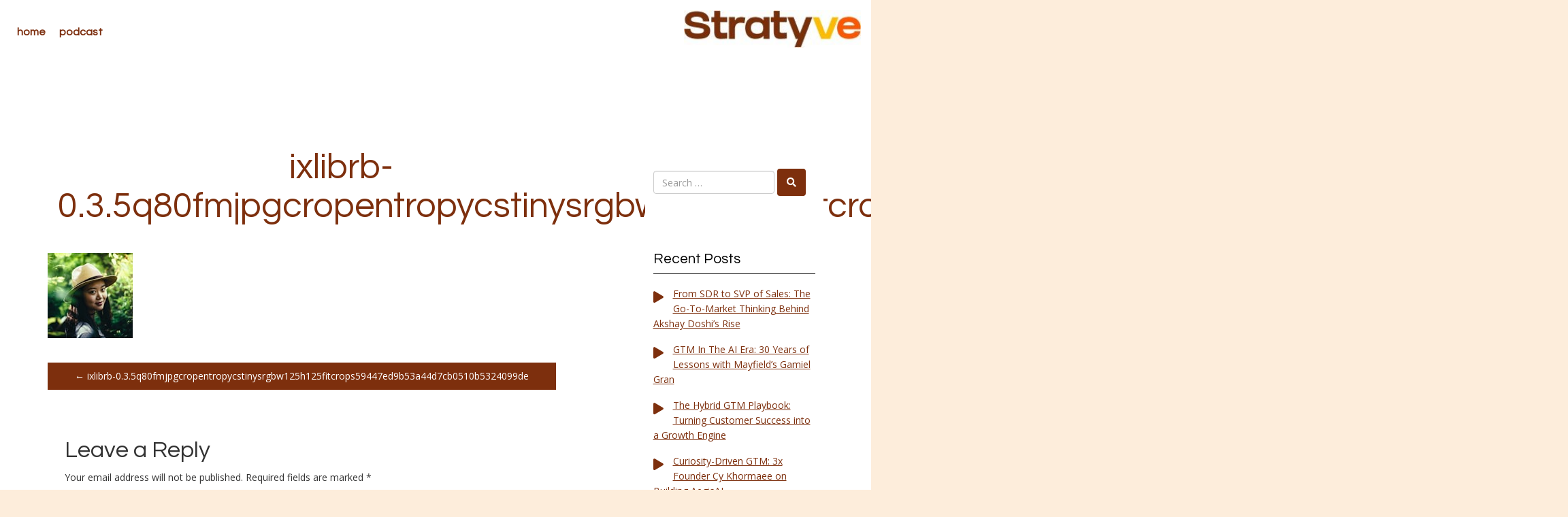

--- FILE ---
content_type: text/html; charset=UTF-8
request_url: https://www.stratyve.com/ixlibrb-0-3-5q80fmjpgcropentropycstinysrgbw125h125fitcrops59447ed9b53a44d7cb0510b5324099de/
body_size: 13462
content:
<!doctype html>
<!-- BoldGrid Theme Framework Version: 1.7.4 -->
<html dir="ltr" lang="en-US" prefix="og: https://ogp.me/ns#" class='no-js'>
	
<head>
	<meta charset="utf-8">
	<meta http-equiv="x-ua-compatible" content="ie=edge">
	<meta name="viewport" content="width=device-width, initial-scale=1">
	<title>ixlibrb-0.3.5q80fmjpgcropentropycstinysrgbw125h125fitcrops59447ed9b53a44d7cb0510b5324099de | Stratyve</title>

		<!-- All in One SEO 4.9.1.1 - aioseo.com -->
	<meta name="robots" content="max-image-preview:large" />
	<meta name="author" content="Elias Monroy"/>
	<link rel="canonical" href="https://www.stratyve.com/ixlibrb-0-3-5q80fmjpgcropentropycstinysrgbw125h125fitcrops59447ed9b53a44d7cb0510b5324099de/" />
	<meta name="generator" content="All in One SEO (AIOSEO) 4.9.1.1" />
		<meta property="og:locale" content="en_US" />
		<meta property="og:site_name" content="Stratyve | We help your SaaS products reach SMB and mid-market customers quickly and efficiently" />
		<meta property="og:type" content="article" />
		<meta property="og:title" content="ixlibrb-0.3.5q80fmjpgcropentropycstinysrgbw125h125fitcrops59447ed9b53a44d7cb0510b5324099de | Stratyve" />
		<meta property="og:url" content="https://www.stratyve.com/ixlibrb-0-3-5q80fmjpgcropentropycstinysrgbw125h125fitcrops59447ed9b53a44d7cb0510b5324099de/" />
		<meta property="article:published_time" content="2024-02-06T19:05:48+00:00" />
		<meta property="article:modified_time" content="2024-02-06T19:05:48+00:00" />
		<meta name="twitter:card" content="summary" />
		<meta name="twitter:title" content="ixlibrb-0.3.5q80fmjpgcropentropycstinysrgbw125h125fitcrops59447ed9b53a44d7cb0510b5324099de | Stratyve" />
		<script type="application/ld+json" class="aioseo-schema">
			{"@context":"https:\/\/schema.org","@graph":[{"@type":"BreadcrumbList","@id":"https:\/\/www.stratyve.com\/ixlibrb-0-3-5q80fmjpgcropentropycstinysrgbw125h125fitcrops59447ed9b53a44d7cb0510b5324099de\/#breadcrumblist","itemListElement":[{"@type":"ListItem","@id":"https:\/\/www.stratyve.com#listItem","position":1,"name":"Home","item":"https:\/\/www.stratyve.com","nextItem":{"@type":"ListItem","@id":"https:\/\/www.stratyve.com\/ixlibrb-0-3-5q80fmjpgcropentropycstinysrgbw125h125fitcrops59447ed9b53a44d7cb0510b5324099de\/#listItem","name":"ixlibrb-0.3.5q80fmjpgcropentropycstinysrgbw125h125fitcrops59447ed9b53a44d7cb0510b5324099de"}},{"@type":"ListItem","@id":"https:\/\/www.stratyve.com\/ixlibrb-0-3-5q80fmjpgcropentropycstinysrgbw125h125fitcrops59447ed9b53a44d7cb0510b5324099de\/#listItem","position":2,"name":"ixlibrb-0.3.5q80fmjpgcropentropycstinysrgbw125h125fitcrops59447ed9b53a44d7cb0510b5324099de","previousItem":{"@type":"ListItem","@id":"https:\/\/www.stratyve.com#listItem","name":"Home"}}]},{"@type":"ItemPage","@id":"https:\/\/www.stratyve.com\/ixlibrb-0-3-5q80fmjpgcropentropycstinysrgbw125h125fitcrops59447ed9b53a44d7cb0510b5324099de\/#itempage","url":"https:\/\/www.stratyve.com\/ixlibrb-0-3-5q80fmjpgcropentropycstinysrgbw125h125fitcrops59447ed9b53a44d7cb0510b5324099de\/","name":"ixlibrb-0.3.5q80fmjpgcropentropycstinysrgbw125h125fitcrops59447ed9b53a44d7cb0510b5324099de | Stratyve","inLanguage":"en-US","isPartOf":{"@id":"https:\/\/www.stratyve.com\/#website"},"breadcrumb":{"@id":"https:\/\/www.stratyve.com\/ixlibrb-0-3-5q80fmjpgcropentropycstinysrgbw125h125fitcrops59447ed9b53a44d7cb0510b5324099de\/#breadcrumblist"},"author":{"@id":"https:\/\/www.stratyve.com\/author\/eliaswhynotalchemy-com\/#author"},"creator":{"@id":"https:\/\/www.stratyve.com\/author\/eliaswhynotalchemy-com\/#author"},"datePublished":"2024-02-06T19:05:48+00:00","dateModified":"2024-02-06T19:05:48+00:00"},{"@type":"Organization","@id":"https:\/\/www.stratyve.com\/#organization","name":"Stratyve","description":"We help your SaaS products reach SMB and mid-market customers quickly and efficiently","url":"https:\/\/www.stratyve.com\/"},{"@type":"Person","@id":"https:\/\/www.stratyve.com\/author\/eliaswhynotalchemy-com\/#author","url":"https:\/\/www.stratyve.com\/author\/eliaswhynotalchemy-com\/","name":"Elias Monroy","image":{"@type":"ImageObject","@id":"https:\/\/www.stratyve.com\/ixlibrb-0-3-5q80fmjpgcropentropycstinysrgbw125h125fitcrops59447ed9b53a44d7cb0510b5324099de\/#authorImage","url":"https:\/\/secure.gravatar.com\/avatar\/b3578c57a33deaa8361b3553c6af4d2e31cd92a81aa376cb144face794c0cd5b?s=96&d=mm&r=g","width":96,"height":96,"caption":"Elias Monroy"}},{"@type":"WebSite","@id":"https:\/\/www.stratyve.com\/#website","url":"https:\/\/www.stratyve.com\/","name":"Stratyve","description":"We help your SaaS products reach SMB and mid-market customers quickly and efficiently","inLanguage":"en-US","publisher":{"@id":"https:\/\/www.stratyve.com\/#organization"}}]}
		</script>
		<!-- All in One SEO -->

<link rel='dns-prefetch' href='//use.fontawesome.com' />
<link rel='dns-prefetch' href='//fonts.googleapis.com' />
<link rel="alternate" type="application/rss+xml" title="Stratyve &raquo; Feed" href="https://www.stratyve.com/feed/" />
<link rel="alternate" type="application/rss+xml" title="Stratyve &raquo; Comments Feed" href="https://www.stratyve.com/comments/feed/" />
<link rel="alternate" type="application/rss+xml" title="Stratyve &raquo; ixlibrb-0.3.5q80fmjpgcropentropycstinysrgbw125h125fitcrops59447ed9b53a44d7cb0510b5324099de Comments Feed" href="https://www.stratyve.com/feed/?attachment_id=1521" />
<link rel="alternate" title="oEmbed (JSON)" type="application/json+oembed" href="https://www.stratyve.com/wp-json/oembed/1.0/embed?url=https%3A%2F%2Fwww.stratyve.com%2Fixlibrb-0-3-5q80fmjpgcropentropycstinysrgbw125h125fitcrops59447ed9b53a44d7cb0510b5324099de%2F" />
<link rel="alternate" title="oEmbed (XML)" type="text/xml+oembed" href="https://www.stratyve.com/wp-json/oembed/1.0/embed?url=https%3A%2F%2Fwww.stratyve.com%2Fixlibrb-0-3-5q80fmjpgcropentropycstinysrgbw125h125fitcrops59447ed9b53a44d7cb0510b5324099de%2F&#038;format=xml" />
		<script type="text/javascript">
			var ajaxurl = 'https://www.stratyve.com/wp-admin/admin-ajax.php';
		</script>
				<!-- This site uses the Google Analytics by MonsterInsights plugin v9.10.1 - Using Analytics tracking - https://www.monsterinsights.com/ -->
		<!-- Note: MonsterInsights is not currently configured on this site. The site owner needs to authenticate with Google Analytics in the MonsterInsights settings panel. -->
					<!-- No tracking code set -->
				<!-- / Google Analytics by MonsterInsights -->
		<style id='wp-img-auto-sizes-contain-inline-css' type='text/css'>
img:is([sizes=auto i],[sizes^="auto," i]){contain-intrinsic-size:3000px 1500px}
/*# sourceURL=wp-img-auto-sizes-contain-inline-css */
</style>
<style id='wp-emoji-styles-inline-css' type='text/css'>

	img.wp-smiley, img.emoji {
		display: inline !important;
		border: none !important;
		box-shadow: none !important;
		height: 1em !important;
		width: 1em !important;
		margin: 0 0.07em !important;
		vertical-align: -0.1em !important;
		background: none !important;
		padding: 0 !important;
	}
/*# sourceURL=wp-emoji-styles-inline-css */
</style>
<style id='wp-block-library-inline-css' type='text/css'>
:root{--wp-block-synced-color:#7a00df;--wp-block-synced-color--rgb:122,0,223;--wp-bound-block-color:var(--wp-block-synced-color);--wp-editor-canvas-background:#ddd;--wp-admin-theme-color:#007cba;--wp-admin-theme-color--rgb:0,124,186;--wp-admin-theme-color-darker-10:#006ba1;--wp-admin-theme-color-darker-10--rgb:0,107,160.5;--wp-admin-theme-color-darker-20:#005a87;--wp-admin-theme-color-darker-20--rgb:0,90,135;--wp-admin-border-width-focus:2px}@media (min-resolution:192dpi){:root{--wp-admin-border-width-focus:1.5px}}.wp-element-button{cursor:pointer}:root .has-very-light-gray-background-color{background-color:#eee}:root .has-very-dark-gray-background-color{background-color:#313131}:root .has-very-light-gray-color{color:#eee}:root .has-very-dark-gray-color{color:#313131}:root .has-vivid-green-cyan-to-vivid-cyan-blue-gradient-background{background:linear-gradient(135deg,#00d084,#0693e3)}:root .has-purple-crush-gradient-background{background:linear-gradient(135deg,#34e2e4,#4721fb 50%,#ab1dfe)}:root .has-hazy-dawn-gradient-background{background:linear-gradient(135deg,#faaca8,#dad0ec)}:root .has-subdued-olive-gradient-background{background:linear-gradient(135deg,#fafae1,#67a671)}:root .has-atomic-cream-gradient-background{background:linear-gradient(135deg,#fdd79a,#004a59)}:root .has-nightshade-gradient-background{background:linear-gradient(135deg,#330968,#31cdcf)}:root .has-midnight-gradient-background{background:linear-gradient(135deg,#020381,#2874fc)}:root{--wp--preset--font-size--normal:16px;--wp--preset--font-size--huge:42px}.has-regular-font-size{font-size:1em}.has-larger-font-size{font-size:2.625em}.has-normal-font-size{font-size:var(--wp--preset--font-size--normal)}.has-huge-font-size{font-size:var(--wp--preset--font-size--huge)}.has-text-align-center{text-align:center}.has-text-align-left{text-align:left}.has-text-align-right{text-align:right}.has-fit-text{white-space:nowrap!important}#end-resizable-editor-section{display:none}.aligncenter{clear:both}.items-justified-left{justify-content:flex-start}.items-justified-center{justify-content:center}.items-justified-right{justify-content:flex-end}.items-justified-space-between{justify-content:space-between}.screen-reader-text{border:0;clip-path:inset(50%);height:1px;margin:-1px;overflow:hidden;padding:0;position:absolute;width:1px;word-wrap:normal!important}.screen-reader-text:focus{background-color:#ddd;clip-path:none;color:#444;display:block;font-size:1em;height:auto;left:5px;line-height:normal;padding:15px 23px 14px;text-decoration:none;top:5px;width:auto;z-index:100000}html :where(.has-border-color){border-style:solid}html :where([style*=border-top-color]){border-top-style:solid}html :where([style*=border-right-color]){border-right-style:solid}html :where([style*=border-bottom-color]){border-bottom-style:solid}html :where([style*=border-left-color]){border-left-style:solid}html :where([style*=border-width]){border-style:solid}html :where([style*=border-top-width]){border-top-style:solid}html :where([style*=border-right-width]){border-right-style:solid}html :where([style*=border-bottom-width]){border-bottom-style:solid}html :where([style*=border-left-width]){border-left-style:solid}html :where(img[class*=wp-image-]){height:auto;max-width:100%}:where(figure){margin:0 0 1em}html :where(.is-position-sticky){--wp-admin--admin-bar--position-offset:var(--wp-admin--admin-bar--height,0px)}@media screen and (max-width:600px){html :where(.is-position-sticky){--wp-admin--admin-bar--position-offset:0px}}

/*# sourceURL=wp-block-library-inline-css */
</style><style id='global-styles-inline-css' type='text/css'>
:root{--wp--preset--aspect-ratio--square: 1;--wp--preset--aspect-ratio--4-3: 4/3;--wp--preset--aspect-ratio--3-4: 3/4;--wp--preset--aspect-ratio--3-2: 3/2;--wp--preset--aspect-ratio--2-3: 2/3;--wp--preset--aspect-ratio--16-9: 16/9;--wp--preset--aspect-ratio--9-16: 9/16;--wp--preset--color--black: #000000;--wp--preset--color--cyan-bluish-gray: #abb8c3;--wp--preset--color--white: #ffffff;--wp--preset--color--pale-pink: #f78da7;--wp--preset--color--vivid-red: #cf2e2e;--wp--preset--color--luminous-vivid-orange: #ff6900;--wp--preset--color--luminous-vivid-amber: #fcb900;--wp--preset--color--light-green-cyan: #7bdcb5;--wp--preset--color--vivid-green-cyan: #00d084;--wp--preset--color--pale-cyan-blue: #8ed1fc;--wp--preset--color--vivid-cyan-blue: #0693e3;--wp--preset--color--vivid-purple: #9b51e0;--wp--preset--gradient--vivid-cyan-blue-to-vivid-purple: linear-gradient(135deg,rgb(6,147,227) 0%,rgb(155,81,224) 100%);--wp--preset--gradient--light-green-cyan-to-vivid-green-cyan: linear-gradient(135deg,rgb(122,220,180) 0%,rgb(0,208,130) 100%);--wp--preset--gradient--luminous-vivid-amber-to-luminous-vivid-orange: linear-gradient(135deg,rgb(252,185,0) 0%,rgb(255,105,0) 100%);--wp--preset--gradient--luminous-vivid-orange-to-vivid-red: linear-gradient(135deg,rgb(255,105,0) 0%,rgb(207,46,46) 100%);--wp--preset--gradient--very-light-gray-to-cyan-bluish-gray: linear-gradient(135deg,rgb(238,238,238) 0%,rgb(169,184,195) 100%);--wp--preset--gradient--cool-to-warm-spectrum: linear-gradient(135deg,rgb(74,234,220) 0%,rgb(151,120,209) 20%,rgb(207,42,186) 40%,rgb(238,44,130) 60%,rgb(251,105,98) 80%,rgb(254,248,76) 100%);--wp--preset--gradient--blush-light-purple: linear-gradient(135deg,rgb(255,206,236) 0%,rgb(152,150,240) 100%);--wp--preset--gradient--blush-bordeaux: linear-gradient(135deg,rgb(254,205,165) 0%,rgb(254,45,45) 50%,rgb(107,0,62) 100%);--wp--preset--gradient--luminous-dusk: linear-gradient(135deg,rgb(255,203,112) 0%,rgb(199,81,192) 50%,rgb(65,88,208) 100%);--wp--preset--gradient--pale-ocean: linear-gradient(135deg,rgb(255,245,203) 0%,rgb(182,227,212) 50%,rgb(51,167,181) 100%);--wp--preset--gradient--electric-grass: linear-gradient(135deg,rgb(202,248,128) 0%,rgb(113,206,126) 100%);--wp--preset--gradient--midnight: linear-gradient(135deg,rgb(2,3,129) 0%,rgb(40,116,252) 100%);--wp--preset--font-size--small: 13px;--wp--preset--font-size--medium: 20px;--wp--preset--font-size--large: 36px;--wp--preset--font-size--x-large: 42px;--wp--preset--spacing--20: 0.44rem;--wp--preset--spacing--30: 0.67rem;--wp--preset--spacing--40: 1rem;--wp--preset--spacing--50: 1.5rem;--wp--preset--spacing--60: 2.25rem;--wp--preset--spacing--70: 3.38rem;--wp--preset--spacing--80: 5.06rem;--wp--preset--shadow--natural: 6px 6px 9px rgba(0, 0, 0, 0.2);--wp--preset--shadow--deep: 12px 12px 50px rgba(0, 0, 0, 0.4);--wp--preset--shadow--sharp: 6px 6px 0px rgba(0, 0, 0, 0.2);--wp--preset--shadow--outlined: 6px 6px 0px -3px rgb(255, 255, 255), 6px 6px rgb(0, 0, 0);--wp--preset--shadow--crisp: 6px 6px 0px rgb(0, 0, 0);}:where(.is-layout-flex){gap: 0.5em;}:where(.is-layout-grid){gap: 0.5em;}body .is-layout-flex{display: flex;}.is-layout-flex{flex-wrap: wrap;align-items: center;}.is-layout-flex > :is(*, div){margin: 0;}body .is-layout-grid{display: grid;}.is-layout-grid > :is(*, div){margin: 0;}:where(.wp-block-columns.is-layout-flex){gap: 2em;}:where(.wp-block-columns.is-layout-grid){gap: 2em;}:where(.wp-block-post-template.is-layout-flex){gap: 1.25em;}:where(.wp-block-post-template.is-layout-grid){gap: 1.25em;}.has-black-color{color: var(--wp--preset--color--black) !important;}.has-cyan-bluish-gray-color{color: var(--wp--preset--color--cyan-bluish-gray) !important;}.has-white-color{color: var(--wp--preset--color--white) !important;}.has-pale-pink-color{color: var(--wp--preset--color--pale-pink) !important;}.has-vivid-red-color{color: var(--wp--preset--color--vivid-red) !important;}.has-luminous-vivid-orange-color{color: var(--wp--preset--color--luminous-vivid-orange) !important;}.has-luminous-vivid-amber-color{color: var(--wp--preset--color--luminous-vivid-amber) !important;}.has-light-green-cyan-color{color: var(--wp--preset--color--light-green-cyan) !important;}.has-vivid-green-cyan-color{color: var(--wp--preset--color--vivid-green-cyan) !important;}.has-pale-cyan-blue-color{color: var(--wp--preset--color--pale-cyan-blue) !important;}.has-vivid-cyan-blue-color{color: var(--wp--preset--color--vivid-cyan-blue) !important;}.has-vivid-purple-color{color: var(--wp--preset--color--vivid-purple) !important;}.has-black-background-color{background-color: var(--wp--preset--color--black) !important;}.has-cyan-bluish-gray-background-color{background-color: var(--wp--preset--color--cyan-bluish-gray) !important;}.has-white-background-color{background-color: var(--wp--preset--color--white) !important;}.has-pale-pink-background-color{background-color: var(--wp--preset--color--pale-pink) !important;}.has-vivid-red-background-color{background-color: var(--wp--preset--color--vivid-red) !important;}.has-luminous-vivid-orange-background-color{background-color: var(--wp--preset--color--luminous-vivid-orange) !important;}.has-luminous-vivid-amber-background-color{background-color: var(--wp--preset--color--luminous-vivid-amber) !important;}.has-light-green-cyan-background-color{background-color: var(--wp--preset--color--light-green-cyan) !important;}.has-vivid-green-cyan-background-color{background-color: var(--wp--preset--color--vivid-green-cyan) !important;}.has-pale-cyan-blue-background-color{background-color: var(--wp--preset--color--pale-cyan-blue) !important;}.has-vivid-cyan-blue-background-color{background-color: var(--wp--preset--color--vivid-cyan-blue) !important;}.has-vivid-purple-background-color{background-color: var(--wp--preset--color--vivid-purple) !important;}.has-black-border-color{border-color: var(--wp--preset--color--black) !important;}.has-cyan-bluish-gray-border-color{border-color: var(--wp--preset--color--cyan-bluish-gray) !important;}.has-white-border-color{border-color: var(--wp--preset--color--white) !important;}.has-pale-pink-border-color{border-color: var(--wp--preset--color--pale-pink) !important;}.has-vivid-red-border-color{border-color: var(--wp--preset--color--vivid-red) !important;}.has-luminous-vivid-orange-border-color{border-color: var(--wp--preset--color--luminous-vivid-orange) !important;}.has-luminous-vivid-amber-border-color{border-color: var(--wp--preset--color--luminous-vivid-amber) !important;}.has-light-green-cyan-border-color{border-color: var(--wp--preset--color--light-green-cyan) !important;}.has-vivid-green-cyan-border-color{border-color: var(--wp--preset--color--vivid-green-cyan) !important;}.has-pale-cyan-blue-border-color{border-color: var(--wp--preset--color--pale-cyan-blue) !important;}.has-vivid-cyan-blue-border-color{border-color: var(--wp--preset--color--vivid-cyan-blue) !important;}.has-vivid-purple-border-color{border-color: var(--wp--preset--color--vivid-purple) !important;}.has-vivid-cyan-blue-to-vivid-purple-gradient-background{background: var(--wp--preset--gradient--vivid-cyan-blue-to-vivid-purple) !important;}.has-light-green-cyan-to-vivid-green-cyan-gradient-background{background: var(--wp--preset--gradient--light-green-cyan-to-vivid-green-cyan) !important;}.has-luminous-vivid-amber-to-luminous-vivid-orange-gradient-background{background: var(--wp--preset--gradient--luminous-vivid-amber-to-luminous-vivid-orange) !important;}.has-luminous-vivid-orange-to-vivid-red-gradient-background{background: var(--wp--preset--gradient--luminous-vivid-orange-to-vivid-red) !important;}.has-very-light-gray-to-cyan-bluish-gray-gradient-background{background: var(--wp--preset--gradient--very-light-gray-to-cyan-bluish-gray) !important;}.has-cool-to-warm-spectrum-gradient-background{background: var(--wp--preset--gradient--cool-to-warm-spectrum) !important;}.has-blush-light-purple-gradient-background{background: var(--wp--preset--gradient--blush-light-purple) !important;}.has-blush-bordeaux-gradient-background{background: var(--wp--preset--gradient--blush-bordeaux) !important;}.has-luminous-dusk-gradient-background{background: var(--wp--preset--gradient--luminous-dusk) !important;}.has-pale-ocean-gradient-background{background: var(--wp--preset--gradient--pale-ocean) !important;}.has-electric-grass-gradient-background{background: var(--wp--preset--gradient--electric-grass) !important;}.has-midnight-gradient-background{background: var(--wp--preset--gradient--midnight) !important;}.has-small-font-size{font-size: var(--wp--preset--font-size--small) !important;}.has-medium-font-size{font-size: var(--wp--preset--font-size--medium) !important;}.has-large-font-size{font-size: var(--wp--preset--font-size--large) !important;}.has-x-large-font-size{font-size: var(--wp--preset--font-size--x-large) !important;}
/*# sourceURL=global-styles-inline-css */
</style>

<style id='classic-theme-styles-inline-css' type='text/css'>
/*! This file is auto-generated */
.wp-block-button__link{color:#fff;background-color:#32373c;border-radius:9999px;box-shadow:none;text-decoration:none;padding:calc(.667em + 2px) calc(1.333em + 2px);font-size:1.125em}.wp-block-file__button{background:#32373c;color:#fff;text-decoration:none}
/*# sourceURL=/wp-includes/css/classic-themes.min.css */
</style>
<link rel='stylesheet' id='bcct_style-css' href='https://www.stratyve.com/wp-content/plugins/better-click-to-tweet/assets/css/styles.css?ver=3.0' type='text/css' media='all' />
<link rel='stylesheet' id='wp-blog-designer-fontawesome-stylesheets-css' href='https://www.stratyve.com/wp-content/plugins/blog-designer//admin/css/fontawesome-all.min.css?ver=1.0' type='text/css' media='all' />
<link rel='stylesheet' id='wp-blog-designer-css-stylesheets-css' href='https://www.stratyve.com/wp-content/plugins/blog-designer/public/css/designer_css.css?ver=1.0' type='text/css' media='all' />
<link rel='stylesheet' id='wc-gallery-style-css' href='https://www.stratyve.com/wp-content/plugins/boldgrid-gallery/includes/css/style.css?ver=1.55' type='text/css' media='all' />
<link rel='stylesheet' id='wc-gallery-popup-style-css' href='https://www.stratyve.com/wp-content/plugins/boldgrid-gallery/includes/css/magnific-popup.css?ver=1.1.0' type='text/css' media='all' />
<link rel='stylesheet' id='wc-gallery-flexslider-style-css' href='https://www.stratyve.com/wp-content/plugins/boldgrid-gallery/includes/vendors/flexslider/flexslider.css?ver=2.6.1' type='text/css' media='all' />
<link rel='stylesheet' id='wc-gallery-owlcarousel-style-css' href='https://www.stratyve.com/wp-content/plugins/boldgrid-gallery/includes/vendors/owlcarousel/assets/owl.carousel.css?ver=2.1.4' type='text/css' media='all' />
<link rel='stylesheet' id='wc-gallery-owlcarousel-theme-style-css' href='https://www.stratyve.com/wp-content/plugins/boldgrid-gallery/includes/vendors/owlcarousel/assets/owl.theme.default.css?ver=2.1.4' type='text/css' media='all' />
<link rel='stylesheet' id='font-awesome-css' href='https://www.stratyve.com/wp-content/themes/boldgrid-callaway/inc/boldgrid-theme-framework/assets/css/font-awesome/font-awesome.min.css?ver=4.7' type='text/css' media='all' />
<link rel='stylesheet' id='bootstrap-styles-css' href='https://www.stratyve.com/wp-content/themes/boldgrid-callaway/inc/boldgrid-theme-framework/assets/css/bootstrap/bootstrap.min.css?ver=3.3.1' type='text/css' media='all' />
<link rel='stylesheet' id='boldgrid-theme-framework-css' href='https://www.stratyve.com/wp-content/themes/boldgrid-callaway/inc/boldgrid-theme-framework/assets/css/boldgrid-theme-framework.min.css?ver=1.2.8' type='text/css' media='all' />
<link rel='stylesheet' id='bgtfw-smartmenus-css' href='https://www.stratyve.com/wp-content/themes/boldgrid-callaway/inc/boldgrid-theme-framework/assets/css/smartmenus/sm-core-css.css?ver=1.2.8' type='text/css' media='all' />
<link rel='stylesheet' id='bgtfw-smartmenus-bootstrap-css' href='https://www.stratyve.com/wp-content/themes/boldgrid-callaway/inc/boldgrid-theme-framework/assets/css/smartmenus/bootstrap/jquery.smartmenus.bootstrap.css?ver=1.2.8' type='text/css' media='all' />
<link rel='stylesheet' id='boldgrid-components-css' href='https://www.stratyve.com/wp-content/plugins/post-and-page-builder/assets/css/components.min.css?ver=2.16.5' type='text/css' media='all' />
<link rel='stylesheet' id='boldgrid-buttons-css' href='https://www.stratyve.com/wp-content/themes/boldgrid-callaway/css/buttons.css?ver=1717994626' type='text/css' media='all' />
<link rel='stylesheet' id='style-css' href='https://www.stratyve.com/wp-content/themes/boldgrid-callaway/style.css' type='text/css' media='all' />
<style id='style-inline-css' type='text/css'>
.bgtfw-edit-link a{background:rgb(125, 47, 13)!important;border:2px solid #ffffff!important;color:#ffffff!important;}.bgtfw-edit-link a:focus{-webkit-box-shadow: 0 0 0 2px #ffffff!important;box-shadow: 0 0 0 2px #ffffff!important;}.bgtfw-edit-link a svg{fill:#ffffff!important;
/*# sourceURL=style-inline-css */
</style>
<link rel='stylesheet' id='boldgrid-color-palettes-css' href='https://www.stratyve.com/wp-content/themes/boldgrid-callaway/css/color-palettes.css?ver=1717994626' type='text/css' media='all' />
<link rel='stylesheet' id='font-awesome-official-css' href='https://use.fontawesome.com/releases/v5.15.1/css/all.css' type='text/css' media='all' integrity="sha384-vp86vTRFVJgpjF9jiIGPEEqYqlDwgyBgEF109VFjmqGmIY/Y4HV4d3Gp2irVfcrp" crossorigin="anonymous" />
<link rel='stylesheet' id='kirki_google_fonts-css' href='https://fonts.googleapis.com/css?family=Questrial%7COpen+Sans&#038;subset' type='text/css' media='all' />
<link rel='stylesheet' id='kirki-styles-global-css' href='https://www.stratyve.com/wp-content/themes/boldgrid-callaway/inc/boldgrid-theme-framework/includes/kirki/assets/css/kirki-styles.css' type='text/css' media='all' />
<style id='kirki-styles-global-inline-css' type='text/css'>
h1, h2, h3, h4, h5, h6, .h1, .h2, .h3, .h4, .h5, .h6{font-family:Questrial, Helvetica, Arial, sans-serif;}h1, h2, h3, h4, h5, h6{text-transform:none;}h1.alt-font, h2.alt-font, h3.alt-font, h4.alt-font, h5.alt-font, h6.alt-font, .h1.alt-font, .h2.alt-font, .h3.alt-font, .h4.alt-font, .h5.alt-font, .h6.alt-font{font-family:Questrial, Helvetica, Arial, sans-serif;}h1.alt-font, h2.alt-font, h3.alt-font, h4.alt-font, h5.alt-font, h6.alt-font{text-transform:none;}.primary-menu ul li a{font-family:Questrial, Helvetica, Arial, sans-serif;font-size:16px;text-transform:lowercase;}.secondary-menu ul li a{font-family:Questrial, Helvetica, Arial, sans-serif;font-size:16px;text-transform:lowercase;}.tertiary-menu ul li a{font-family:Questrial, Helvetica, Arial, sans-serif;font-size:16px;text-transform:lowercase;}.social-menu ul li a{font-family:Questrial, Helvetica, Arial, sans-serif;font-size:16px;text-transform:lowercase;}.footer-center-menu ul li a{font-family:Questrial, Helvetica, Arial, sans-serif;font-size:16px;text-transform:lowercase;}body, p, .site-content, .site-footer{font-family:"Open Sans", Helvetica, Arial, sans-serif;font-size:14px;line-height:175%;}.site-title{font-family:Questrial, Helvetica, Arial, sans-serif;font-size:45px;text-transform:lowercase;margin-top:5px;margin-bottom:20px;line-height:150%;letter-spacing:1px;}.site-title a{text-decoration:none;}.site-title a:hover{text-decoration:underline;}.site-title a:focus{text-decoration:underline;}.site-branding{margin-left:0px;}.logo-site-title img{width:260px;}
/*# sourceURL=kirki-styles-global-inline-css */
</style>
<link rel='stylesheet' id='bgpbpp-public-css' href='https://www.stratyve.com/wp-content/plugins/post-and-page-builder-premium/dist/application.min.css?ver=1.0.4' type='text/css' media='all' />
<link rel='stylesheet' id='font-awesome-official-v4shim-css' href='https://use.fontawesome.com/releases/v5.15.1/css/v4-shims.css' type='text/css' media='all' integrity="sha384-WCuYjm/u5NsK4s/NfnJeHuMj6zzN2HFyjhBu/SnZJj7eZ6+ds4zqIM3wYgL59Clf" crossorigin="anonymous" />
<style id='font-awesome-official-v4shim-inline-css' type='text/css'>
@font-face {
font-family: "FontAwesome";
font-display: block;
src: url("https://use.fontawesome.com/releases/v5.15.1/webfonts/fa-brands-400.eot"),
		url("https://use.fontawesome.com/releases/v5.15.1/webfonts/fa-brands-400.eot?#iefix") format("embedded-opentype"),
		url("https://use.fontawesome.com/releases/v5.15.1/webfonts/fa-brands-400.woff2") format("woff2"),
		url("https://use.fontawesome.com/releases/v5.15.1/webfonts/fa-brands-400.woff") format("woff"),
		url("https://use.fontawesome.com/releases/v5.15.1/webfonts/fa-brands-400.ttf") format("truetype"),
		url("https://use.fontawesome.com/releases/v5.15.1/webfonts/fa-brands-400.svg#fontawesome") format("svg");
}

@font-face {
font-family: "FontAwesome";
font-display: block;
src: url("https://use.fontawesome.com/releases/v5.15.1/webfonts/fa-solid-900.eot"),
		url("https://use.fontawesome.com/releases/v5.15.1/webfonts/fa-solid-900.eot?#iefix") format("embedded-opentype"),
		url("https://use.fontawesome.com/releases/v5.15.1/webfonts/fa-solid-900.woff2") format("woff2"),
		url("https://use.fontawesome.com/releases/v5.15.1/webfonts/fa-solid-900.woff") format("woff"),
		url("https://use.fontawesome.com/releases/v5.15.1/webfonts/fa-solid-900.ttf") format("truetype"),
		url("https://use.fontawesome.com/releases/v5.15.1/webfonts/fa-solid-900.svg#fontawesome") format("svg");
}

@font-face {
font-family: "FontAwesome";
font-display: block;
src: url("https://use.fontawesome.com/releases/v5.15.1/webfonts/fa-regular-400.eot"),
		url("https://use.fontawesome.com/releases/v5.15.1/webfonts/fa-regular-400.eot?#iefix") format("embedded-opentype"),
		url("https://use.fontawesome.com/releases/v5.15.1/webfonts/fa-regular-400.woff2") format("woff2"),
		url("https://use.fontawesome.com/releases/v5.15.1/webfonts/fa-regular-400.woff") format("woff"),
		url("https://use.fontawesome.com/releases/v5.15.1/webfonts/fa-regular-400.ttf") format("truetype"),
		url("https://use.fontawesome.com/releases/v5.15.1/webfonts/fa-regular-400.svg#fontawesome") format("svg");
unicode-range: U+F004-F005,U+F007,U+F017,U+F022,U+F024,U+F02E,U+F03E,U+F044,U+F057-F059,U+F06E,U+F070,U+F075,U+F07B-F07C,U+F080,U+F086,U+F089,U+F094,U+F09D,U+F0A0,U+F0A4-F0A7,U+F0C5,U+F0C7-F0C8,U+F0E0,U+F0EB,U+F0F3,U+F0F8,U+F0FE,U+F111,U+F118-F11A,U+F11C,U+F133,U+F144,U+F146,U+F14A,U+F14D-F14E,U+F150-F152,U+F15B-F15C,U+F164-F165,U+F185-F186,U+F191-F192,U+F1AD,U+F1C1-F1C9,U+F1CD,U+F1D8,U+F1E3,U+F1EA,U+F1F6,U+F1F9,U+F20A,U+F247-F249,U+F24D,U+F254-F25B,U+F25D,U+F267,U+F271-F274,U+F279,U+F28B,U+F28D,U+F2B5-F2B6,U+F2B9,U+F2BB,U+F2BD,U+F2C1-F2C2,U+F2D0,U+F2D2,U+F2DC,U+F2ED,U+F328,U+F358-F35B,U+F3A5,U+F3D1,U+F410,U+F4AD;
}
/*# sourceURL=font-awesome-official-v4shim-inline-css */
</style>
<script type="text/javascript" src="https://www.stratyve.com/wp-includes/js/jquery/jquery.min.js?ver=3.7.1" id="jquery-core-js"></script>
<script type="text/javascript" src="https://www.stratyve.com/wp-includes/js/jquery/jquery-migrate.min.js?ver=3.4.1" id="jquery-migrate-js"></script>
<script type="text/javascript" src="https://www.stratyve.com/wp-includes/js/imagesloaded.min.js?ver=5.0.0" id="imagesloaded-js"></script>
<script type="text/javascript" src="https://www.stratyve.com/wp-includes/js/masonry.min.js?ver=4.2.2" id="masonry-js"></script>
<script type="text/javascript" src="https://www.stratyve.com/wp-content/plugins/blog-designer/public/js/ticker.min.js?ver=1.0" id="ticker-js"></script>
<script type="text/javascript" src="https://www.stratyve.com/wp-content/plugins/blog-designer/public/js/designer.js?ver=1.0" id="wp-blog-designer-script-js"></script>
<link rel="https://api.w.org/" href="https://www.stratyve.com/wp-json/" /><link rel="alternate" title="JSON" type="application/json" href="https://www.stratyve.com/wp-json/wp/v2/media/1521" /><link rel="EditURI" type="application/rsd+xml" title="RSD" href="https://www.stratyve.com/xmlrpc.php?rsd" />
<meta name="generator" content="WordPress 6.9" />
<link rel='shortlink' href='https://www.stratyve.com/?p=1521' />
<!-- Global site tag (gtag.js) - Google Analytics -->
<script async src="https://www.googletagmanager.com/gtag/js?id=G-S4NXS6G2DZ"></script>
<script>
  window.dataLayer = window.dataLayer || [];
  function gtag(){dataLayer.push(arguments);}
  gtag('js', new Date());

  gtag('config', 'G-S4NXS6G2DZ');
</script><script type="text/javascript">//<![CDATA[
  function external_links_in_new_windows_loop() {
    if (!document.links) {
      document.links = document.getElementsByTagName('a');
    }
    var change_link = false;
    var force = '';
    var ignore = '';

    for (var t=0; t<document.links.length; t++) {
      var all_links = document.links[t];
      change_link = false;
      
      if(document.links[t].hasAttribute('onClick') == false) {
        // forced if the address starts with http (or also https), but does not link to the current domain
        if(all_links.href.search(/^http/) != -1 && all_links.href.search('www.stratyve.com') == -1 && all_links.href.search(/^#/) == -1) {
          // console.log('Changed ' + all_links.href);
          change_link = true;
        }
          
        if(force != '' && all_links.href.search(force) != -1) {
          // forced
          // console.log('force ' + all_links.href);
          change_link = true;
        }
        
        if(ignore != '' && all_links.href.search(ignore) != -1) {
          // console.log('ignore ' + all_links.href);
          // ignored
          change_link = false;
        }

        if(change_link == true) {
          // console.log('Changed ' + all_links.href);
          document.links[t].setAttribute('onClick', 'javascript:window.open(\'' + all_links.href.replace(/'/g, '') + '\', \'_blank\', \'noopener\'); return false;');
          document.links[t].removeAttribute('target');
        }
      }
    }
  }
  
  // Load
  function external_links_in_new_windows_load(func)
  {  
    var oldonload = window.onload;
    if (typeof window.onload != 'function'){
      window.onload = func;
    } else {
      window.onload = function(){
        oldonload();
        func();
      }
    }
  }

  external_links_in_new_windows_load(external_links_in_new_windows_loop);
  //]]></script>

<style type="text/css" id="boldgrid-custom-css">.boldgrid-css{ background: white; }
.logo-section {
    text-align: center;
    background-color: white;
}
.page-id-139 ul li {
    list-style: none;
}
.page-id-139 ul {
    padding: 0;
}
.page-id-139 i.fas.fa-chevron-right {
    padding-right: 15px;
}
li#menu-item-141 a {
    background-color: #b09537;
    border-color: #b09537;
    color: #fff !important;
    box-shadow: 0 7px 0 #89742b, 0 8px 3px rgba(0, 0, 0, 0.3);
    text-transform: uppercase;
    padding-top: 11px;
}

.bgc-single-image {
    position: relative;
    height: 300px!important;
    width: 300px!important;
    background-position: 50% 50%;
    background-repeat: no-repeat;
    background-size: cover;
}

.entry-meta {
    padding-bottom: 30px;
    display: none!important;
}

.palette-primary.archive .site-content, .palette-primary.single .site-content, .palette-primary.blog .site-content {
    background: #fff;
    color: #333;
}

b, strong {
    font-weight: 700;
    color: darkgoldenrod!important;
}</style>		<style id="boldgrid-custom-fonts" type="text/css">
		h1:not( .site-title ):not( .alt-font ), .h1{ font-size:52px; text-transform:none; font-family:Questrial;}h2:not( .alt-font ), .h2{ font-size:43px; text-transform:none; font-family:Questrial;}h3:not( .alt-font ):not( .site-description ), .h3{ font-size:34px; text-transform:none; font-family:Questrial;}h4:not( .alt-font ), .h4{ font-size:25px; text-transform:none; font-family:Questrial;}h5:not( .alt-font ), .h5{ font-size:20px; text-transform:none; font-family:Questrial;}h6:not( .alt-font ), .h6{ font-size:17px; text-transform:none; font-family:Questrial;}h1.alt-font, .h1.alt-font{ font-size:26px; text-transform:none; font-family:Questrial;}h2.alt-font, .h2.alt-font{ font-size:21px; text-transform:none; font-family:Questrial;}h3.alt-font, .h3.alt-font{ font-size:17px; text-transform:none; font-family:Questrial;}h4.alt-font, .h4.alt-font{ font-size:13px; text-transform:none; font-family:Questrial;}h5.alt-font, .h5.alt-font{ font-size:10px; text-transform:none; font-family:Questrial;}h6.alt-font, .h6.alt-font{ font-size:9px; text-transform:none; font-family:Questrial;}.bg-font-family-menu { font-family: Questrial !important }.bg-font-family-body { font-family: Open Sans !important }.bg-font-family-alt { font-family: Questrial !important }.bg-font-family-heading { font-family: Questrial !important }			blockquote, blockquote p, .mod-blockquote { font-size: 17.5px; }
		</style>
		<style id='boldgrid-override-styles' type='text/css'>body.custom-background { background-image:url("https://www.stratyve.com/wp-content/themes/boldgrid-callaway/inc/boldgrid-theme-framework/assets/img/patterns/ag-square.png");background-size:auto;background-repeat:repeat;background-attachment:scroll;pattern:/** Background pattern from subtlepatterns.com & http://www.transparenttextures.com/ **/;background-color:#fdeddb; }</style></head>
	<body class="attachment wp-singular attachment-template-default single single-attachment postid-1521 attachmentid-1521 attachment-jpeg wp-theme-boldgrid-callaway boldgrid-ppb group-blog sidebar-1 sticky-footer-enabled standard-menu-enabled bgtfw-edit-links-shown palette-primary custom-background">
					<div id="boldgrid-sticky-wrap">
				<div class="site-header">
						
<header id="masthead" class="header" role="banner" >
			<div class='boldgrid-section'>
					</div>
		<div class='boldgrid-section'>
			<div class="bgtfw container-fluid">
				<div class='row header-1'>
					<div class='col-md-12 header-1'></div>
				</div>
				<div class='row header-2 header-3 header-4'>
					<div class='col-md-4 header-2'></div>
					<div class='col-md-4 header-3'></div>
					<div class='col-md-4 header-4'></div>
				</div>
				<div class='row header-14 header-15'>
					<div class='col-md-9 header-14'></div>
					<div class='col-md-3 header-15'></div>
				</div>
				<div class='row header-5'>
					<div class='col-md-12 header-5'></div>
				</div>
				<div class='row header-6 header-7'>
					<div class='col-md-6 header-6'>			<nav id="site-navigation" class="navbar navbar-default" role="navigation">
				<div class="navbar-header">
					<button type="button" class="navbar-toggle collapsed" data-toggle="collapse" data-target="#primary-navbar">
						<span class="sr-only">Toggle navigation</span>
						<span class="icon-bar"></span>
						<span class="icon-bar"></span>
						<span class="icon-bar"></span>
					</button>
				</div><!-- .navbar-header -->
				<div id="primary-navbar" class="collapse navbar-collapse primary-menu"><ul id="menu-primary" class="nav navbar-nav"><li id="menu-item-7" class="menu-item menu-item-type-post_type menu-item-object-page menu-item-home menu-item-7"><a href="https://www.stratyve.com/" data-wpel-link="internal">Home</a></li>
<li id="menu-item-5" class="menu-item menu-item-type-taxonomy menu-item-object-category menu-item-5"><a href="https://www.stratyve.com/./podcast/" data-wpel-link="internal">Podcast</a></li>
</ul></div>							</nav><!-- #site-navigation -->
			</div>
					<div class='col-md-6 header-7'>		<div class="site-branding">
					<div class="site-title">
			<a class="logo-site-title" href="https://www.stratyve.com/" rel="home" data-wpel-link="internal">
				<img  src="https://www.stratyve.com/wp-content/uploads/2024/05/cropped-logo-2.jpg" width="246" height="52" />
			</a>
		</div>
					<h3 class="site-description site-description invisible">We help your SaaS products reach SMB and mid-market customers quickly and efficiently</h3>		</div><!-- .site-branding -->
		</div>
				</div>
				<div class='row header-8'>
					<div class='col-md-12 header-8'></div>
				</div>
				<div class='row header-9 header-10'>
					<div class='col-md-6 header-9'></div>
					<div class='col-md-6 header-10'></div>
				</div>
				<div class='row header-11'>
					<div class='col-md-12 header-11'></div>
				</div>
			</div><!-- .container -->
		</div><!-- .section -->
		<div class='boldgrid-section'>
					</div>
	</header><!-- #masthead -->
		</div><!-- /.header -->
								<div id="content" class="site-content" role="document">
			<main class="main container">
				<div class="row">
					<div class="col-md-9">
						
	<article id="post-1521" class="post-1521 attachment type-attachment status-inherit hentry">
				<header class="entry-header">
			
<div class="bgtfw container">
				<h1 class="entry-title"><a href="https://www.stratyve.com/ixlibrb-0-3-5q80fmjpgcropentropycstinysrgbw125h125fitcrops59447ed9b53a44d7cb0510b5324099de/" rel="bookmark" data-wpel-link="internal">ixlibrb-0.3.5q80fmjpgcropentropycstinysrgbw125h125fitcrops59447ed9b53a44d7cb0510b5324099de</a></h1>			</div>
			<div class="entry-meta">
				<span class="posted-on date">Posted on <a href="https://www.stratyve.com/ixlibrb-0-3-5q80fmjpgcropentropycstinysrgbw125h125fitcrops59447ed9b53a44d7cb0510b5324099de/" rel="bookmark" data-wpel-link="internal"><time class="entry-date published updated" datetime="2024-02-06T19:05:48+00:00">February 6, 2024</time></a></span><span class="byline"> by <span class="author vcard"><a class="url fn n" href="https://www.stratyve.com/author/eliaswhynotalchemy-com/" data-wpel-link="internal">Elias Monroy</a></span></span>			</div><!-- .entry-meta -->
		</header><!-- .entry-header -->
				<div class="entry-content">
						<p class="attachment"><a href="https://www.stratyve.com/wp-content/uploads/2024/02/ixlibrb-0.3.5q80fmjpgcropentropycstinysrgbw125h125fitcrops59447ed9b53a44d7cb0510b5324099de.jpg" data-wpel-link="internal"><img decoding="async" width="125" height="125" src="https://www.stratyve.com/wp-content/uploads/2024/02/ixlibrb-0.3.5q80fmjpgcropentropycstinysrgbw125h125fitcrops59447ed9b53a44d7cb0510b5324099de.jpg" class="attachment-medium size-medium" alt="" srcset="https://www.stratyve.com/wp-content/uploads/2024/02/ixlibrb-0.3.5q80fmjpgcropentropycstinysrgbw125h125fitcrops59447ed9b53a44d7cb0510b5324099de.jpg 125w, https://www.stratyve.com/wp-content/uploads/2024/02/ixlibrb-0.3.5q80fmjpgcropentropycstinysrgbw125h125fitcrops59447ed9b53a44d7cb0510b5324099de-48x48.jpg 48w" sizes="(max-width: 125px) 100vw, 125px" /></a></p>
					</div><!-- .entry-content -->
		<footer class="entry-footer">
					</footer><!-- .entry-footer -->
			<nav class="navigation post-navigation" role="navigation">
		<h2 class="sr-only">Post navigation</h2>
		<div class="nav-links">
			<div class="nav-previous button-primary"><a href="https://www.stratyve.com/ixlibrb-0-3-5q80fmjpgcropentropycstinysrgbw125h125fitcrops59447ed9b53a44d7cb0510b5324099de/" rel="prev" data-wpel-link="internal"><span class="meta-nav">&larr;</span>&nbsp;ixlibrb-0.3.5q80fmjpgcropentropycstinysrgbw125h125fitcrops59447ed9b53a44d7cb0510b5324099de</a></div>		</div><!-- .nav-links -->
	</nav><!-- .navigation -->
						<section id="comments" class="comments">
		
			
			<div id="respond" class="comment-respond">
		<h3 id="reply-title" class="comment-reply-title">Leave a Reply <small><a rel="nofollow" id="cancel-comment-reply-link" href="/ixlibrb-0-3-5q80fmjpgcropentropycstinysrgbw125h125fitcrops59447ed9b53a44d7cb0510b5324099de/#respond" style="display:none;" data-wpel-link="internal">Cancel Reply</a></small></h3><form action="https://www.stratyve.com/wp-comments-post.php" method="post" id="commentform" class="comment-form"><p class="comment-notes"><span id="email-notes">Your email address will not be published.</span> <span class="required-field-message">Required fields are marked <span class="required">*</span></span></p><p><textarea placeholder="Start typing..." id="comment" class="form-control" name="comment" cols="45" rows="8" aria-required="true"></textarea></p><p class="form-allowed-tags">You may use these <abbr title="HyperText Markup Language">HTML</abbr> tags and attributes:</p><div class="alert alert-info">&lt;a href=&quot;&quot; title=&quot;&quot;&gt; &lt;abbr title=&quot;&quot;&gt; &lt;acronym title=&quot;&quot;&gt; &lt;b&gt; &lt;blockquote cite=&quot;&quot;&gt; &lt;cite&gt; &lt;code&gt; &lt;del datetime=&quot;&quot;&gt; &lt;em&gt; &lt;i&gt; &lt;q cite=&quot;&quot;&gt; &lt;s&gt; &lt;strike&gt; &lt;strong&gt; </div><div class="form-group comment-form-author"><label for="author" class="col-sm-3 control-label">Name <span class="required">*</span></label> <div class="col-sm-9"><input id="author" name="author" type="text" value=""  class="form-control" aria-required='true' /></div></div>
<div class="form-group comment-form-email"><label for="email" class="col-sm-3 control-label">Email <span class="required">*</span></label> <div class="col-sm-9"><input id="email" name="email" type="text" value="" class="form-control" aria-required='true' /></div></div>
<div class="form-group comment-form-url">
				<label for="url" class="col-sm-3 control-label"">Website</label>
					<div class="col-sm-9">
						<input id="url" name="url" type="text" value="" class="form-control" />
					</div>
				</div>
<p class="form-submit"><input name="submit" type="submit" id="commentsubmit" class="button-primary" value="Post Comment" /> <input type='hidden' name='comment_post_ID' value='1521' id='comment_post_ID' />
<input type='hidden' name='comment_parent' id='comment_parent' value='0' />
</p></form>	</div><!-- #respond -->
		</section>
			</article><!-- #post-## -->
					</div>
											<div class="col-md-3">
							<aside class="sidebar">
								<aside id="search-3" class="widget widget_search">
		<form method="get" id="searchform" action="https://www.stratyve.com/" role="search" class="form-inline">
			<div class="form-group">
				<input type="text" class="form-control" name="s" value="" id="s" placeholder="Search &hellip;" />
			</div>
			<button type="submit" class="button-primary"><span class="fa fa-search"></span><span>&nbsp;Search</span></button>
		</form>

	</aside>
		<aside id="recent-posts-3" class="widget widget_recent_entries">
		<h2 class="widget-title alt-font">Recent Posts</h2>
		<ul>
											<li>
					<a href="https://www.stratyve.com/from-sdr-to-svp-of-sales-the-go-to-market-thinking-behind-akshay-doshis-rise/" data-wpel-link="internal">From SDR to SVP of Sales: The Go-To-Market Thinking Behind Akshay Doshi’s Rise</a>
									</li>
											<li>
					<a href="https://www.stratyve.com/gtm-in-the-ai-era-30-years-of-lessons-with-mayfields-gamiel-gran/" data-wpel-link="internal">GTM In The AI Era: 30 Years of Lessons with Mayfield’s Gamiel Gran</a>
									</li>
											<li>
					<a href="https://www.stratyve.com/the-hybrid-gtm-playbook-turning-customer-success-into-a-growth-engine/" data-wpel-link="internal">The Hybrid GTM Playbook: Turning Customer Success into a Growth Engine</a>
									</li>
											<li>
					<a href="https://www.stratyve.com/curiosity-driven-gtm-3x-founder-cy-khormaee-on-building-aegisai/" data-wpel-link="internal">Curiosity-Driven GTM: 3x Founder Cy Khormaee on Building AegisAI</a>
									</li>
											<li>
					<a href="https://www.stratyve.com/from-cold-calls-to-customer-first-gtm-max-gartners-playbook-to-scaling-revenue/" data-wpel-link="internal">From Cold Calls to Customer-First GTM: Max Gartner’s Playbook to Scaling Revenue</a>
									</li>
					</ul>

		</aside><aside id="archives-3" class="widget widget_archive"><h2 class="widget-title alt-font">Archives</h2>
			<ul>
					<li><a href="https://www.stratyve.com/2025/12/" data-wpel-link="internal">December 2025</a></li>
	<li><a href="https://www.stratyve.com/2025/11/" data-wpel-link="internal">November 2025</a></li>
	<li><a href="https://www.stratyve.com/2025/10/" data-wpel-link="internal">October 2025</a></li>
	<li><a href="https://www.stratyve.com/2025/09/" data-wpel-link="internal">September 2025</a></li>
	<li><a href="https://www.stratyve.com/2025/08/" data-wpel-link="internal">August 2025</a></li>
	<li><a href="https://www.stratyve.com/2025/07/" data-wpel-link="internal">July 2025</a></li>
	<li><a href="https://www.stratyve.com/2025/06/" data-wpel-link="internal">June 2025</a></li>
	<li><a href="https://www.stratyve.com/2025/05/" data-wpel-link="internal">May 2025</a></li>
	<li><a href="https://www.stratyve.com/2025/04/" data-wpel-link="internal">April 2025</a></li>
	<li><a href="https://www.stratyve.com/2025/03/" data-wpel-link="internal">March 2025</a></li>
	<li><a href="https://www.stratyve.com/2025/02/" data-wpel-link="internal">February 2025</a></li>
	<li><a href="https://www.stratyve.com/2025/01/" data-wpel-link="internal">January 2025</a></li>
	<li><a href="https://www.stratyve.com/2024/12/" data-wpel-link="internal">December 2024</a></li>
	<li><a href="https://www.stratyve.com/2024/11/" data-wpel-link="internal">November 2024</a></li>
	<li><a href="https://www.stratyve.com/2024/10/" data-wpel-link="internal">October 2024</a></li>
	<li><a href="https://www.stratyve.com/2024/09/" data-wpel-link="internal">September 2024</a></li>
	<li><a href="https://www.stratyve.com/2024/08/" data-wpel-link="internal">August 2024</a></li>
	<li><a href="https://www.stratyve.com/2024/07/" data-wpel-link="internal">July 2024</a></li>
	<li><a href="https://www.stratyve.com/2024/06/" data-wpel-link="internal">June 2024</a></li>
	<li><a href="https://www.stratyve.com/2024/05/" data-wpel-link="internal">May 2024</a></li>
	<li><a href="https://www.stratyve.com/2024/04/" data-wpel-link="internal">April 2024</a></li>
	<li><a href="https://www.stratyve.com/2024/03/" data-wpel-link="internal">March 2024</a></li>
	<li><a href="https://www.stratyve.com/2024/02/" data-wpel-link="internal">February 2024</a></li>
	<li><a href="https://www.stratyve.com/2024/01/" data-wpel-link="internal">January 2024</a></li>
	<li><a href="https://www.stratyve.com/2023/12/" data-wpel-link="internal">December 2023</a></li>
	<li><a href="https://www.stratyve.com/2023/11/" data-wpel-link="internal">November 2023</a></li>
	<li><a href="https://www.stratyve.com/2023/10/" data-wpel-link="internal">October 2023</a></li>
	<li><a href="https://www.stratyve.com/2023/09/" data-wpel-link="internal">September 2023</a></li>
	<li><a href="https://www.stratyve.com/2023/08/" data-wpel-link="internal">August 2023</a></li>
	<li><a href="https://www.stratyve.com/2023/07/" data-wpel-link="internal">July 2023</a></li>
	<li><a href="https://www.stratyve.com/2023/06/" data-wpel-link="internal">June 2023</a></li>
	<li><a href="https://www.stratyve.com/2023/05/" data-wpel-link="internal">May 2023</a></li>
	<li><a href="https://www.stratyve.com/2023/04/" data-wpel-link="internal">April 2023</a></li>
	<li><a href="https://www.stratyve.com/2023/03/" data-wpel-link="internal">March 2023</a></li>
	<li><a href="https://www.stratyve.com/2023/01/" data-wpel-link="internal">January 2023</a></li>
	<li><a href="https://www.stratyve.com/2022/11/" data-wpel-link="internal">November 2022</a></li>
	<li><a href="https://www.stratyve.com/2022/10/" data-wpel-link="internal">October 2022</a></li>
	<li><a href="https://www.stratyve.com/2022/09/" data-wpel-link="internal">September 2022</a></li>
	<li><a href="https://www.stratyve.com/2022/03/" data-wpel-link="internal">March 2022</a></li>
	<li><a href="https://www.stratyve.com/2021/11/" data-wpel-link="internal">November 2021</a></li>
	<li><a href="https://www.stratyve.com/2021/09/" data-wpel-link="internal">September 2021</a></li>
	<li><a href="https://www.stratyve.com/2021/08/" data-wpel-link="internal">August 2021</a></li>
	<li><a href="https://www.stratyve.com/2021/07/" data-wpel-link="internal">July 2021</a></li>
	<li><a href="https://www.stratyve.com/2021/06/" data-wpel-link="internal">June 2021</a></li>
	<li><a href="https://www.stratyve.com/2021/05/" data-wpel-link="internal">May 2021</a></li>
	<li><a href="https://www.stratyve.com/2021/04/" data-wpel-link="internal">April 2021</a></li>
	<li><a href="https://www.stratyve.com/2021/03/" data-wpel-link="internal">March 2021</a></li>
	<li><a href="https://www.stratyve.com/2021/02/" data-wpel-link="internal">February 2021</a></li>
	<li><a href="https://www.stratyve.com/2021/01/" data-wpel-link="internal">January 2021</a></li>
	<li><a href="https://www.stratyve.com/2020/10/" data-wpel-link="internal">October 2020</a></li>
			</ul>

			</aside><aside id="categories-3" class="widget widget_categories"><h2 class="widget-title alt-font">Categories</h2>
			<ul>
					<li class="cat-item cat-item-1"><a href="https://www.stratyve.com/./blog/" data-wpel-link="internal">Blog</a>
</li>
	<li class="cat-item cat-item-3"><a href="https://www.stratyve.com/./podcast/" data-wpel-link="internal">Podcast</a>
</li>
			</ul>

			</aside>
							</aside><!-- /.sidebar -->
						</div>
									</div>
			</main><!-- /.main -->
		</div><!-- /.content -->
								<div id="boldgrid-sticky-filler"></div>
				<div id="boldgrid-sticky-push"></div>
			</div><!-- End of #boldgrid-sticky-wrap -->
				<div class="site-footer">
						
<footer id="colophon" role="contentinfo" >
			<div class='boldgrid-section'>
			<div class="bgtfw container-fluid">
				<div class='row footer-1'>
					<div class='col-md-12 footer-1'><div id="menu-social" class="social-menu menu-social"><ul id="menu-social-items" class="menu-items list-inline"><li id="menu-item-54" class="facebook menu-item menu-item-type-custom menu-item-object-custom menu-social facebook menu-item-54"><a target="_blank" href="https://facebook.com" title="Facebook" data-wpel-link="external" rel="external noopener noreferrer"><i class=' fa fa-facebook '></i><span class='sr-only'>Facebook</span></a></li>
<li id="menu-item-55" class="twitter menu-item menu-item-type-custom menu-item-object-custom menu-social twitter menu-item-55"><a target="_blank" href="https://twitter.com" title="Twitter" data-wpel-link="external" rel="external noopener noreferrer"><i class=' fa fa-twitter '></i><span class='sr-only'>Twitter</span></a></li>
<li id="menu-item-56" class="linkedin menu-item menu-item-type-custom menu-item-object-custom menu-social linkedin menu-item-56"><a target="_blank" href="https://linkedin.com" title="LinkedIn" data-wpel-link="external" rel="external noopener noreferrer"><i class=' fa fa-linkedin '></i><span class='sr-only'>LinkedIn</span></a></li>
</ul></div></div>
				</div>
				<div class='row footer-2 footer-3 footer-4'>
					<div class='col-md-4 footer-2'></div>
					<div class='col-md-4 footer-3'></div>
					<div class='col-md-4 footer-4'></div>
				</div>
				<div class='row footer-5'>
					<div class='col-md-12 footer-5'><div class="bgtfw contact-block"><span class='contact-block-1'>© 2020 Stratyve</span></div></div>
				</div>
				<div class='row footer-6 footer-7'>
					<div class='col-md-7 footer-6'></div>
					<div class='col-md-5 footer-7'></div>
				</div>
				<div class='row footer-8'>
					<div class='col-md-12 footer-8'>
		<span class="attribution-theme-mods"></span>
		</div>
				</div>
				<div class='row footer-9 footer-10'>
					<div class='col-md-6 footer-9'></div>
					<div class='col-md-6 footer-10'></div>
				</div>
				<div class='row footer-11'>
					<div class='col-md-12 footer-11'></div>
				</div>
			</div><!-- .container -->
		</div><!-- .section -->
	</footer><!-- #colophon -->
			<script type="speculationrules">
{"prefetch":[{"source":"document","where":{"and":[{"href_matches":"/*"},{"not":{"href_matches":["/wp-*.php","/wp-admin/*","/wp-content/uploads/*","/wp-content/*","/wp-content/plugins/*","/wp-content/themes/boldgrid-callaway/*","/*\\?(.+)"]}},{"not":{"selector_matches":"a[rel~=\"nofollow\"]"}},{"not":{"selector_matches":".no-prefetch, .no-prefetch a"}}]},"eagerness":"conservative"}]}
</script>
<style id='boldgrid-locations' type='text/css'>.row.header-2 { display:none; }.row.header-14 { display:none; }.row.header-9 { display:none; }.row.footer-2 { display:none; }.row.footer-6 { display:none; }.row.footer-9 { display:none; }</style><script type="text/javascript" id="boldgrid-custom-js"></script><script type="module"  src="https://www.stratyve.com/wp-content/plugins/all-in-one-seo-pack/dist/Lite/assets/table-of-contents.95d0dfce.js?ver=4.9.1.1" id="aioseo/js/src/vue/standalone/blocks/table-of-contents/frontend.js-js"></script>
<script type="text/javascript" src="https://www.stratyve.com/wp-includes/js/jquery/jquery.masonry.min.js?ver=3.1.2b" id="jquery-masonry-js"></script>
<script type="text/javascript" src="https://www.stratyve.com/wp-content/themes/boldgrid-callaway/inc/boldgrid-theme-framework/assets/js/boldgrid-bootstrap-shim.min.js?ver=1.2.8" id="bootstrap-scripts-js"></script>
<script type="text/javascript" src="https://www.stratyve.com/wp-content/themes/boldgrid-callaway/inc/boldgrid-theme-framework/assets/js/bootstrap/bootstrap.min.js?ver=3.3.6" id="boldgrid-bootstrap-bootstrap-js"></script>
<script type="text/javascript" src="https://www.stratyve.com/wp-content/themes/boldgrid-callaway/inc/boldgrid-theme-framework/assets/js/smartmenus/jquery.smartmenus.min.js?ver=1.4" id="bgtfw-smartmenus-js"></script>
<script type="text/javascript" src="https://www.stratyve.com/wp-content/themes/boldgrid-callaway/inc/boldgrid-theme-framework/assets/js/smartmenus/addons/bootstrap/jquery.smartmenus.bootstrap.min.js?ver=1.4" id="bgtfw-smartmenus-bootstrap-js"></script>
<script type="text/javascript" src="https://www.stratyve.com/wp-content/themes/boldgrid-callaway/inc/boldgrid-theme-framework/assets/js/front-end.min.js?ver=1.2.8" id="boldgrid-front-end-scripts-js"></script>
<script type="text/javascript" src="https://www.stratyve.com/wp-content/themes/boldgrid-callaway/inc/boldgrid-theme-framework/assets/js/hide-author-box.min.js?ver=1.2.8" id="hide-author-box-js"></script>
<script type="text/javascript" src="https://www.stratyve.com/wp-includes/js/comment-reply.min.js?ver=6.9" id="comment-reply-js" async="async" data-wp-strategy="async" fetchpriority="low"></script>
<script type="text/javascript" src="https://www.stratyve.com/wp-content/themes/boldgrid-callaway/inc/boldgrid-theme-framework/assets/js/modernizr.min.js?ver=1.2.8" id="bgtfw-modernizr-js"></script>
<script type="text/javascript" src="https://www.stratyve.com/wp-content/plugins/visual-footer-credit-remover/script.js?ver=6.9" id="jabvfcr_script-js"></script>
<script type="text/javascript" id="boldgrid-editor-public-js-extra">
/* <![CDATA[ */
var BoldgridEditorPublic = {"is_boldgrid_theme":"1","colors":{"defaults":["rgb(125, 47, 13)","rgb(255, 255, 255)","rgb(255, 255, 255)","rgb(0, 0, 0)","rgb(0, 0, 0)"],"neutral":"rgb(227, 234, 239)"},"theme":"Callaway"};
//# sourceURL=boldgrid-editor-public-js-extra
/* ]]> */
</script>
<script type="text/javascript" src="https://www.stratyve.com/wp-content/plugins/post-and-page-builder/assets/dist/public.min.js?ver=1.27.9" id="boldgrid-editor-public-js"></script>
<script type="text/javascript" src="https://www.stratyve.com/wp-content/plugins/post-and-page-builder-premium/dist/application.min.js?ver=1.0.4" id="bgpbpp-public-js"></script>
<script id="wp-emoji-settings" type="application/json">
{"baseUrl":"https://s.w.org/images/core/emoji/17.0.2/72x72/","ext":".png","svgUrl":"https://s.w.org/images/core/emoji/17.0.2/svg/","svgExt":".svg","source":{"concatemoji":"https://www.stratyve.com/wp-includes/js/wp-emoji-release.min.js?ver=6.9"}}
</script>
<script type="module">
/* <![CDATA[ */
/*! This file is auto-generated */
const a=JSON.parse(document.getElementById("wp-emoji-settings").textContent),o=(window._wpemojiSettings=a,"wpEmojiSettingsSupports"),s=["flag","emoji"];function i(e){try{var t={supportTests:e,timestamp:(new Date).valueOf()};sessionStorage.setItem(o,JSON.stringify(t))}catch(e){}}function c(e,t,n){e.clearRect(0,0,e.canvas.width,e.canvas.height),e.fillText(t,0,0);t=new Uint32Array(e.getImageData(0,0,e.canvas.width,e.canvas.height).data);e.clearRect(0,0,e.canvas.width,e.canvas.height),e.fillText(n,0,0);const a=new Uint32Array(e.getImageData(0,0,e.canvas.width,e.canvas.height).data);return t.every((e,t)=>e===a[t])}function p(e,t){e.clearRect(0,0,e.canvas.width,e.canvas.height),e.fillText(t,0,0);var n=e.getImageData(16,16,1,1);for(let e=0;e<n.data.length;e++)if(0!==n.data[e])return!1;return!0}function u(e,t,n,a){switch(t){case"flag":return n(e,"\ud83c\udff3\ufe0f\u200d\u26a7\ufe0f","\ud83c\udff3\ufe0f\u200b\u26a7\ufe0f")?!1:!n(e,"\ud83c\udde8\ud83c\uddf6","\ud83c\udde8\u200b\ud83c\uddf6")&&!n(e,"\ud83c\udff4\udb40\udc67\udb40\udc62\udb40\udc65\udb40\udc6e\udb40\udc67\udb40\udc7f","\ud83c\udff4\u200b\udb40\udc67\u200b\udb40\udc62\u200b\udb40\udc65\u200b\udb40\udc6e\u200b\udb40\udc67\u200b\udb40\udc7f");case"emoji":return!a(e,"\ud83e\u1fac8")}return!1}function f(e,t,n,a){let r;const o=(r="undefined"!=typeof WorkerGlobalScope&&self instanceof WorkerGlobalScope?new OffscreenCanvas(300,150):document.createElement("canvas")).getContext("2d",{willReadFrequently:!0}),s=(o.textBaseline="top",o.font="600 32px Arial",{});return e.forEach(e=>{s[e]=t(o,e,n,a)}),s}function r(e){var t=document.createElement("script");t.src=e,t.defer=!0,document.head.appendChild(t)}a.supports={everything:!0,everythingExceptFlag:!0},new Promise(t=>{let n=function(){try{var e=JSON.parse(sessionStorage.getItem(o));if("object"==typeof e&&"number"==typeof e.timestamp&&(new Date).valueOf()<e.timestamp+604800&&"object"==typeof e.supportTests)return e.supportTests}catch(e){}return null}();if(!n){if("undefined"!=typeof Worker&&"undefined"!=typeof OffscreenCanvas&&"undefined"!=typeof URL&&URL.createObjectURL&&"undefined"!=typeof Blob)try{var e="postMessage("+f.toString()+"("+[JSON.stringify(s),u.toString(),c.toString(),p.toString()].join(",")+"));",a=new Blob([e],{type:"text/javascript"});const r=new Worker(URL.createObjectURL(a),{name:"wpTestEmojiSupports"});return void(r.onmessage=e=>{i(n=e.data),r.terminate(),t(n)})}catch(e){}i(n=f(s,u,c,p))}t(n)}).then(e=>{for(const n in e)a.supports[n]=e[n],a.supports.everything=a.supports.everything&&a.supports[n],"flag"!==n&&(a.supports.everythingExceptFlag=a.supports.everythingExceptFlag&&a.supports[n]);var t;a.supports.everythingExceptFlag=a.supports.everythingExceptFlag&&!a.supports.flag,a.supports.everything||((t=a.source||{}).concatemoji?r(t.concatemoji):t.wpemoji&&t.twemoji&&(r(t.twemoji),r(t.wpemoji)))});
//# sourceURL=https://www.stratyve.com/wp-includes/js/wp-emoji-loader.min.js
/* ]]> */
</script>
		</div>
			</body>
</html>


--- FILE ---
content_type: text/css
request_url: https://www.stratyve.com/wp-content/themes/boldgrid-callaway/css/color-palettes.css?ver=1717994626
body_size: 2217
content:
.color1-text-default{color:#fff}.color-1-text-contrast{color:#fff ! important}.color-1-text-contrast-hover:hover,.color-1-text-contrast-hover:focus{color:#fff ! important}.color2-text-default{color:#333}.color-2-text-contrast{color:#333 ! important}.color-2-text-contrast-hover:hover,.color-2-text-contrast-hover:focus{color:#333 ! important}.color3-text-default{color:#333}.color-3-text-contrast,.color-3-text-contrast-hover:hover{color:#333 ! important}.color4-text-default{color:#fff}.color-4-text-contrast,.color-4-text-contrast-hover:hover{color:#fff ! important}.color5-text-default{color:#fff}.color-5-text-contrast,.color-5-text-contrast-hover:hover{color:#fff ! important}.color-neutral-text-default{color:#333}.color-neutral-text-contrast,.color-neutral-text-contrast-hover:hover{color:#333 ! important}.color1-color{color:#7d2f0d ! important}.color1-color-hover:focus,.color1-color-hover:hover{color:#7d2f0d ! important}.color2-color{color:#fff ! important}.color2-color-hover:focus,.color2-color-hover:hover{color:#fff ! important}.color3-color{color:#fff ! important}.color3-color-hover:focus,.color3-color-hover:hover{color:#fff ! important}.color4-color{color:#000 ! important}.color4-color-hover:focus,.color4-color-hover:hover{color:#000 ! important}.color5-color{color:#000 ! important}.color5-color-hover:focus,.color5-color-hover:hover{color:#000 ! important}.color-neutral-color{color:#e3eaef !important}.color1-background{background:#7d2f0d ! important}.color1-background-hover:focus,.color1-background-hover:hover{background:#7d2f0d ! important}.color2-background{background:#fff ! important}.color2-background-hover:focus,.color2-background-hover:hover{background:#fff ! important}.color3-background{background:#fff ! important}.color3-background-hover:focus,.color3-background-hover:hover{background:#fff ! important}.color4-background{background:#000 ! important}.color4-background-hover:focus,.color4-background-hover:hover{background:#000 ! important}.color5-background{background:#000 ! important}.color5-background-hover:focus,.color5-background-hover:hover{background:#000 ! important}.color-neutral-background{background:#e3eaef !important}.color1-background-color{background-color:#7d2f0d ! important}.color1-background-color-hover:focus,.color1-background-color-hover:hover{background-color:#7d2f0d ! important}.color2-background-color{background-color:#fff ! important}.color2-background-color-hover:focus,.color2-background-color-hover:hover{background-color:#fff ! important}.color3-background-color{background-color:#fff ! important}.color3-background-color-hover:focus,.color3-background-color-hover:hover{background-color:#fff ! important}.color4-background-color{background-color:#000 ! important}.color4-background-color-hover:focus,.color4-background-color-hover:hover{background-color:#000 ! important}.color5-background-color{background-color:#000 ! important}.color5-background-color-hover:focus,.color5-background-color-hover:hover{background-color:#000 ! important}.color-neutral-background-color{background-color:#e3eaef !important}.color1-border-color{border-color:#7d2f0d ! important}.color1-border-color-hover:focus,.color1-border-color-hover:hover{border-color:#7d2f0d ! important}.color2-border-color{border-color:#fff ! important}.color2-border-color-hover:focus,.color2-border-color-hover:hover{border-color:#fff ! important}.color3-border-color{border-color:#fff ! important}.color3-border-color-hover:focus,.color3-border-color-hover:hover{border-color:#fff ! important}.color4-border-color{border-color:#000 ! important}.color4-border-color-hover:focus,.color4-border-color-hover:hover{border-color:#000 ! important}.color5-border-color{border-color:#000 ! important}.color5-border-color-hover:focus,.color5-border-color-hover:hover{border-color:#000 ! important}.color-neutral-border-color{border-color:#e3eaef !important}.breadcrumb li a.filler{background:#fff;color:#333}.breadcrumb li a.filler:after{border-left-color:#fff}.breadcrumb li a:not(.filler){color:#fff}.breadcrumb li a:not(.filler):after{border-left-color:#7d2f0d !important}.breadcrumb li a:not(.filler):hover,.breadcrumb li a:not(.filler):focus{background:#fff;color:#333}.breadcrumb li a:not(.filler):hover:after,.breadcrumb li a:not(.filler):focus:after{border-left-color:#fff !important;color:#333}.woocommerce div.product .stock,.woocommerce div.product span.price,.woocommerce div.product p.price{color:#7d2f0d}.wc-image-links .gallery-caption,.wc-gallery-captions-show .gallery-caption,.wc-gallery-captions-onhover .gallery-caption,.wc-gallery-captions-showon .gallery-caption{background-color:#fff;color:#333}.wc-image-links .gallery-caption > *,.wc-gallery-captions-show .gallery-caption > *,.wc-gallery-captions-onhover .gallery-caption > *,.wc-gallery-captions-showon .gallery-caption > *{color:#333}.btn-color-1,.palette-primary .button-primary,.palette-primary .woocommerce .button,.btn-color-1-flat{background-color:#7d2f0d;border-color:#7d2f0d;color:#fff !important}.btn-color-1:visited,.palette-primary .button-primary:visited,.palette-primary .woocommerce .button:visited,.btn-color-1-flat:visited{color:#fff}.btn-color-1:hover,.palette-primary .button-primary:hover,.palette-primary .woocommerce .button:hover,.btn-color-1-flat:hover,.btn-color-1:focus,.palette-primary .button-primary:focus,.palette-primary .woocommerce .button:focus,.btn-color-1-flat:focus{background-color:#ab4012;border-color:#ab4012;color:#fff !important}.btn-color-1:active,.palette-primary .button-primary:active,.palette-primary .woocommerce .button:active,.btn-color-1-flat:active,.btn-color-1.active,.palette-primary .button-primary.active,.palette-primary .woocommerce .button.active,.btn-color-1-flat.active,.btn-color-1.is-active,.palette-primary .button-primary.is-active,.palette-primary .woocommerce .button.is-active,.btn-color-1-flat.is-active{background-color:#763214;border-color:#763214;color:#4f1e08 !important}.btn-color-2,.palette-primary .button-secondary,.palette-primary .woocommerce .alt.button,.btn-color-2-flat{background-color:#fff;border-color:#fff;color:#333 !important}.btn-color-2:visited,.palette-primary .button-secondary:visited,.palette-primary .woocommerce .alt.button:visited,.btn-color-2-flat:visited{color:#333}.btn-color-2:hover,.palette-primary .button-secondary:hover,.palette-primary .woocommerce .alt.button:hover,.btn-color-2-flat:hover,.btn-color-2:focus,.palette-primary .button-secondary:focus,.palette-primary .woocommerce .alt.button:focus,.btn-color-2-flat:focus{background-color:#fff;border-color:#fff;color:#333 !important}.btn-color-2:active,.palette-primary .button-secondary:active,.palette-primary .woocommerce .alt.button:active,.btn-color-2-flat:active,.btn-color-2.active,.palette-primary .button-secondary.active,.palette-primary .woocommerce .alt.button.active,.btn-color-2-flat.active,.btn-color-2.is-active,.palette-primary .button-secondary.is-active,.palette-primary .woocommerce .alt.button.is-active,.btn-color-2-flat.is-active{background-color:#fff;border-color:#fff;color:#e6e6e6 !important}.btn-color-3,.btn-color-3-flat{background-color:#fff;border-color:#fff;color:#333 !important}.btn-color-3:visited,.btn-color-3-flat:visited{color:#333}.btn-color-3:hover,.btn-color-3-flat:hover,.btn-color-3:focus,.btn-color-3-flat:focus{background-color:#fff;border-color:#fff;color:#333 !important}.btn-color-3:active,.btn-color-3-flat:active,.btn-color-3.active,.btn-color-3-flat.active,.btn-color-3.is-active,.btn-color-3-flat.is-active{background-color:#fff;border-color:#fff;color:#e6e6e6 !important}.btn-color-4,.btn-color-4-flat{background-color:#000;border-color:#000;color:#fff !important}.btn-color-4:visited,.btn-color-4-flat:visited{color:#fff}.btn-color-4:hover,.btn-color-4-flat:hover,.btn-color-4:focus,.btn-color-4-flat:focus{background-color:#1a1a1a;border-color:#1a1a1a;color:#fff !important}.btn-color-4:active,.btn-color-4-flat:active,.btn-color-4.active,.btn-color-4-flat.active,.btn-color-4.is-active,.btn-color-4-flat.is-active{background-color:#000;border-color:#000;color:#000 !important}.btn-color-5,.btn-color-5-flat{background-color:#000;border-color:#000;color:#fff !important}.btn-color-5:visited,.btn-color-5-flat:visited{color:#fff}.btn-color-5:hover,.btn-color-5-flat:hover,.btn-color-5:focus,.btn-color-5-flat:focus{background-color:#1a1a1a;border-color:#1a1a1a;color:#fff !important}.btn-color-5:active,.btn-color-5-flat:active,.btn-color-5.active,.btn-color-5-flat.active,.btn-color-5.is-active,.btn-color-5-flat.is-active{background-color:#000;border-color:#000;color:#000 !important}.btn-neutral-color,.btn-neutral-color-flat{background-color:#e3eaef;border-color:#e3eaef;color:#333 !important}.btn-neutral-color:visited,.btn-neutral-color-flat:visited{color:#333}.btn-neutral-color:hover,.btn-neutral-color-flat:hover,.btn-neutral-color:focus,.btn-neutral-color-flat:focus{background-color:#fff;border-color:#fff;color:#333 !important}.btn-neutral-color:active,.btn-neutral-color-flat:active,.btn-neutral-color.active,.btn-neutral-color-flat.active,.btn-neutral-color.is-active,.btn-neutral-color-flat.is-active{background-color:#e5eaed;border-color:#e5eaed;color:#c3d2dc !important}.palette-primary{background:#e3eaef;color:#333;}.palette-primary #wp-calendar tbody td{background:#7d2f0d;border:1px solid #fff;color:#fff}.palette-primary .navbar-default .navbar-toggle:hover,.palette-primary .navbar-default .navbar-toggle:focus{background-color:#7d2f0d;color:#fff}.palette-primary .pager li > a{background-color:#7d2f0d;border:1px solid #fff;color:#fff}.palette-primary #menu-social a,.palette-primary #wp-calendar tbody td a,.palette-primary .navbar-default .dropdown-menu > li > a{color:#fff}.palette-primary .nav > li > a:focus,.palette-primary .nav > li > a:hover{background:#7d2f0d;color:#fff}.palette-primary a,.palette-primary .comment-meta a,.palette-primary .edit-link a.comment-edit-link,.palette-primary .sidebar .nav > li > a,.palette-primary .sidebar .nav > li::before,.palette-primary .heading-alt,.palette-primary .link-primary,.palette-primary .site-footer a,.palette-primary #menu-social li a,.palette-primary #wp-calendar caption,.palette-primary #wp-calendar tbody,.palette-primary .comment-meta a:hover,.palette-primary .comment-meta a:focus,.palette-primary .comment-reply-title a:hover,.palette-primary .comment-reply-title a:focus,.palette-primary #cancel-comment-reply-link:hover,.palette-primary #cancel-comment-reply-link:focus,.palette-primary .table > thead > tr > th,.palette-primary .widget ul#recentcomments > li::before,.palette-primary .navbar-default .navbar-nav > .active > a,.palette-primary .navbar-default .navbar-nav > .active > a:hover,.palette-primary .navbar-default .navbar-nav > .active > a:focus{color:#7d2f0d}.palette-primary #secondary-menu .current-menu-item a,.palette-primary #tertiary-menu .current-menu-item a,.palette-primary #footer-center-menu .current-menu-item a,.palette-primary #menu-social .current-menu-item a{color:#7d2f0d}.palette-primary .navbar-default .navbar-toggle:hover .icon-bar,.palette-primary .navbar-default .navbar-toggle:focus .icon-bar{background:#fff}.palette-primary .navbar-default .navbar-nav .open .dropdown-menu > li > a{color:#fff}.palette-primary .navbar-default .navbar-nav .dropdown-menu{background:#7d2f0d}.palette-primary h1,.palette-primary h2,.palette-primary h3,.palette-primary h4,.palette-primary h5,.palette-primary h6,.palette-primary .entry-title a{color:#7d2f0d}@media only screen and (min-width:768px){.palette-primary .navbar-default .navbar-nav .open .dropdown-menu > li > a{color:#fff}}.palette-primary caption,.palette-primary .link-secondary,.palette-primary .entry-footer .cat-links > a,.palette-primary .entry-footer .tags-links > a{color:#fff}.palette-primary .header-widget-area h2,.palette-primary input.with-font[type="checkbox"] ~ label::before{color:#333}.palette-primary .table > thead > tr > th{border-bottom:1px solid #fff}.palette-primary .widget .table-striped > tbody > tr:nth-child(2n+1) > td{background:#fff;border:1px solid #fff;color:#333}.palette-primary code{background-color:#fff;color:#333}.palette-primary .comments,.palette-primary .site-footer,.palette-primary .panel-heading,.palette-primary .media-heading,.palette-primary .cat-item-none,.palette-primary #wp-calendar #today,.palette-primary .comments-area .comment-content p{background:#fff;color:#333}.palette-primary #menu-social a,.palette-primary #menu-social li a,.palette-primary #secondary-menu a,.palette-primary #tertiary-menu a,.palette-primary #footer-center-menu a,.palette-primary .comment-respond a,.palette-primary .comment-reply-title,.palette-primary #wp-calendar #today a{color:#333}.palette-primary .sidebar,.palette-primary .site-header,.palette-primary .panel-body,.palette-primary .panel-footer,.palette-primary #wp-calendar tbody .pad{background:#fff;color:#333}.palette-primary .navbar-default .navbar-nav > .open > a,.palette-primary .navbar-default .navbar-nav > .open > a:hover,.palette-primary .navbar-default .navbar-nav > .open > a:focus,.palette-primary .navbar-default .navbar-nav .open .dropdown-menu > li > a:hover,.palette-primary .navbar-default .navbar-nav .open .dropdown-menu > li > a:focus,.palette-primary .navbar-default .navbar-nav .open .dropdown-menu > .active > a{color:#333;background:#fff}.palette-primary hr.color5-color{background:#333 !important}.palette-primary .colored-bg{background:#fff}.palette-primary .navbar-default .navbar-toggle .icon-bar{background:#333}.palette-primary .site-title a,.palette-primary .site-description,.palette-primary .navbar-default .navbar-text,.palette-primary .navbar-default .navbar-nav > li > a{color:#fff}.palette-primary .call-to-action h2,.palette-primary .call-to-action h4{color:#fff}.palette-primary blockquote,.palette-primary .mod-blockquote{border-left:5px solid #000}.palette-primary pre,.palette-primary #respond .alert.alert-info{color:#fff;background-color:#000;border:1px solid #fff}.palette-primary #wp-calendar tbody td:hover,.palette-primary .pager li > a:hover,.palette-primary .pager li > a:focus{background:#000;color:#fff}.palette-primary #wp-calendar tbody td a{color:#fff}.palette-primary .tagcloud a:hover,.palette-primary .tagcloud a:focus,.palette-primary #menu-social li a:hover,.palette-primary #menu-social li a:focus,.palette-primary #secondary-menu a[href]:hover,.palette-primary #tertiary-menu a[href]:hover,.palette-primary #footer-center-menu a[href]:hover,.palette-primary .navbar-default .navbar-nav > li > a:hover,.palette-primary .navbar-default .navbar-nav > li > a:focus,.palette-primary .navbar-default .navbar-nav > li > a:active,.palette-primary .widget ul#recentcomments > li > span > a:hover,.palette-primary .widget ul#recentcomments > li > span > a:focus{color:#000}.palette-primary .navbar-default .navbar-nav > .dropdown.active.open > a,.palette-primary .navbar-default .navbar-nav > .dropdown.active.open > a:hover,.palette-primary .navbar-default .navbar-nav > li.dropdown.active.open > a:hover,.palette-primary .navbar-default .navbar-nav > li.dropdown.active.open > a:focus{color:#000}.palette-primary .navbar-default .navbar-nav > .current-menu-parent > a,.palette-primary .navbar-default .navbar-nav > .current-menu-parent > a:hover,.palette-primary .navbar-default .navbar-nav > .current-menu-parent > a:focus{background:none;color:#000}.palette-primary aside.sidebar h2.widget-title{border-bottom:1px solid #000;color:#000}.palette-primary .colored-bg h2,.palette-primary .colored-bg h3,.palette-primary .colored-bg h4,.palette-primary .colored-bg h6{color:#000}.palette-primary hr{background:#333}.palette-primary .navbar-default .navbar-toggle{background:#e3eaef;border-color:#e3eaef;color:#333}.palette-primary .well{background:#e3eaef;border:#e3eaef;color:#333}.palette-primary.archive .site-content,.palette-primary.single .site-content,.palette-primary.blog .site-content{background:#e3eaef;color:#333}.palette-primary .mini_cart_item > span,.palette-primary .total{color:#7d2f0d}.palette-primary .panel{background:#fff;color:#333}.palette-primary #reviews #comments ol.commentlist li .meta{color:#333}.palette-primary #reviews #comments ol.commentlist li .comment-text{border:1px solid #333}.palette-primary .nav-tabs > li.active > a,.palette-primary .nav-tabs > li.active > a:focus,.palette-primary .nav-tabs > li.active > a:hover,.palette-primary .nav-tabs > li > a:hover{border:1px solid #fff}.palette-primary .woocommerce-MyAccount-navigation-link a{color:#333}.palette-primary mark{background:#7d2f0d;color:#fff}.palette-primary.woocommerce p.price.color2-color{color:#7d2f0d !important}.palette-primary.woocommerce .color2-background-color{background-color:#7d2f0d !important}.palette-primary.woocommerce .color-2-text-contrast{color:#fff !important}.palette-primary.woocommerce .star-rating::before{color:#7d2f0d}.palette-primary.woocommerce .pagination > .active > span.color1-background-color{background-color:#fff !important}.palette-primary.woocommerce .pagination > .active > span.color-1-text-contrast{color:#333 !important}.palette-primary.disabled-footer .site-footer{background-color:#e3eaef}.palette-primary.disabled-footer .site-footer #menu-social li a{color:#333}.palette-primary.disabled-footer .site-footer a{color:#7d2f0d}